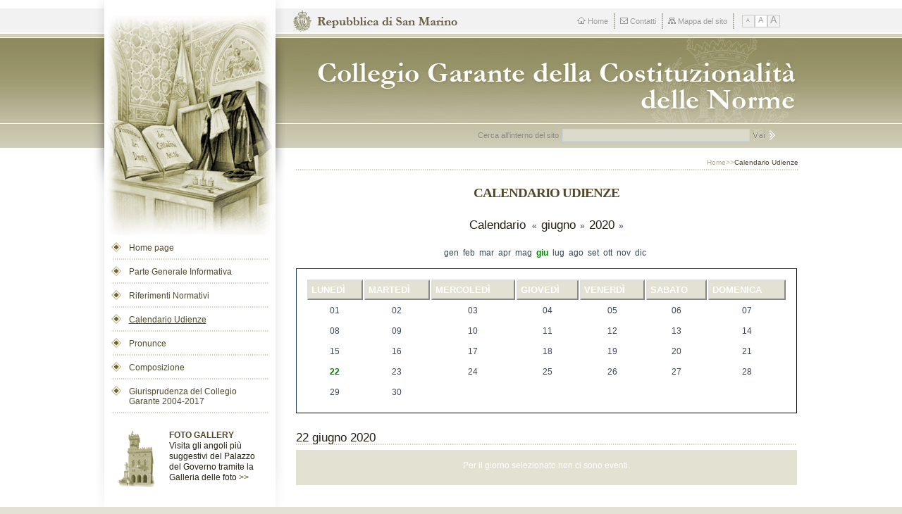

--- FILE ---
content_type: text/html;charset=ISO-8859-1
request_url: https://www.collegiogarante.sm/on-line/home/calendario-udienze/calendario.22.06.2020.html?tipoevento=-
body_size: 17155
content:

<!DOCTYPE html PUBLIC "-//W3C//DTD XHTML 1.0 Strict//EN" "http://www.w3.org/TR/xhtml1/DTD/xhtml1-strict.dtd">
<html xmlns="http://www.w3.org/1999/xhtml" lang="it" xml:lang="it">
<head>
<meta content="text/html; charset=utf-8" http-equiv="Content-Type" />
<title>Calendario Udienze - Collegio dei Garanti</title>
<link type="text/css" rel="stylesheet" media="screen" href="/contents/instance22/css21000024/28SkinBase.css" title="standard" />
<link href="/contents/instance22/images/flag.ico" rel="shortcut icon" />
<link type="image/x-icon" href="/contents/instance22/images/flag.ico" rel="icon" />
<script src="/contents/instance22/javascript/switch.js" type="text/javascript"> </script>
<script src="/contents/instance22/javascript/utilita.js" type="text/javascript"> </script>
<script src="/contents/instance22/javascript/jquery.js" type="text/javascript"> </script>
<script src="/contents/instance22/javascript/fontsizer.jquery.js" type="text/javascript"> </script>
<script type="text/javascript">
            $(document).ready(function() {
              fontResizer('.80em','1em','1.2em');
            });
        </script>
</head>
<body>
<div id="container">
<div id="page">
<div title="Collegio dei Garanti - Vedi dettaglio immagine" onclick="window.open('/contents/instance22/images/pop_garante.jpg','finestra','scrollbars=no,resizable=no,width=379,height=479,status=no,location=no,toolbar=no,top=300,left=400,menubar=no');return false;" id="logo-pic"> </div>
<div id="header">
<div class="top-nav">
<div class="fl">
<img alt="Repubblica di San Marino" src="/contents/instance22/images/logo-sm.gif" />
</div>
<ul>
<li>
<a href="/on-line/home.html">
<img title="Home" alt="Home" src="/contents/instance22/images/ico-home.gif" />Home</a>
</li>
<li>
<a title="Contatti" href="/on-line/home/contatti.html">
<img title="Contatti" alt="Contatti" src="/contents/instance22/images/ico-mail.gif" />Contatti</a>
</li>
<li>
<a title="Mappa del sito" href="/on-line/home/mappa-del-sito.html">
<img title="Mappa del sito" alt="Mappa del sito" src="/contents/instance22/images/ico-map.gif" />Mappa del sito</a>
</li>
<li class="last">
<div class="fontResizer">
<a title="Small font" class="smallFont" href="#">A</a>
<a title="Medium font" class="medFont" href="#">A</a>
<a title="Large font" class="largeFont" href="#">A</a>
</div>
</li>
</ul>
</div>
<h1>
<a title="Repubblica di San Marino - Collegio dei Garanti" href="/on-line/home.html">Repubblica di San Marino - Collegio dei Garanti</a>
</h1>
<form method="get" action="/on-line/search.jsp" style="float: right;">
<fieldset class="search">
<label>Cerca all'interno del sito</label>
<input id="query" name="query" onclick="this.value='';" value="" type="text" />
<input type="hidden" name="channel" value="21000024" />
<input type="hidden" name="hitsPerPage" value="10" />
<input type="hidden" name="instance" value="22" />
<input type="hidden" name="node" value="21001356" />
<input type="hidden" name="type" />
<input class="btn" value="Search" src="/contents/instance22/images/btn-search.gif" type="image" name="" />
</fieldset>
</form>
</div>
<div id="columns">
<div id="leftcol">
<div class="nav1">
<ul>
<li>
<a href="/on-line/home.html">Home page</a>
</li>
<li>
<a title="Parte Generale Informativa" href="/on-line/home/parte-generale-informativa.html">Parte Generale Informativa</a>
</li>
<li>
<a title="Riferimenti Normativi" href="/on-line/home/riferimenti-normativi.html">Riferimenti Normativi</a>
</li>
<li class="active">
<a title="Calendario Udienze" href="/on-line/home/calendario-udienze/calendario.19.01.2026.html&#10;    ">Calendario Udienze</a>
</li>
<li>
<a title="Pronunce" href="/on-line/home/pronunce.html">Pronunce</a>
</li>
<li>
<a title="Composizione" href="/on-line/home/composizione.html">Composizione</a>
</li>
<li>
<a title="Giurisprudenza del Collegio Garante 2004-2017" href="/on-line/home/giurisprudenza-del-collegio-garante-2004-2017.html">Giurisprudenza del Collegio Garante 2004-2017</a>
</li>
</ul>
</div>
<div class="pic fl">
<img alt="" src="/contents/instance22/images/pic-tour.gif" />
</div>
<h4>FOTO GALLERY</h4>
<p>Visita gli angoli più suggestivi del Palazzo del Governo tramite la Galleria delle foto <a title="Visita gli angoli più suggestivi del Palazzo Pubblico" href="/on-line/home/galleria-delle-foto-di-palazzo-pubblico.html">&gt;&gt;</a>
</p>
</div>
<div id="centercol">
						
  	<div class="nav-path"><ul><li><a href="/on-line/home.html">Home</a></li><li>&gt;&gt;</li><li class="active"><a href="/on-line/home/calendario-udienze.html">Calendario Udienze</a></li></ul></div><h2 style="text-align:center;">Calendario Udienze</h2><div class="pos"><table id="calendario"><tr><td valign="top" width="50%"><div class="componente"><div class="cal-intestazione"><span class="label">Calendario</span>  
							
							<a title="Mese precedente" class="freccine" href="/on-line/home/calendario-udienze/calendario.22.5.2020.html?tipoevento=-">«</a>
							 <span class="label">giugno</span> 
							
							<a title="Mese successivo" class="freccine" href="/on-line/home/calendario-udienze/calendario.22.7.2020.html?tipoevento=-">»</a>
							
							 <span class="label">2020</span> 
	
							
							<a title="Anno successivo" class="freccine" href="/on-line/home/calendario-udienze/calendario.22.06.2021.html?tipoevento=-">»</a></div><div class="cal-mesi"><a href="/on-line/home/calendario-udienze/calendario.22.01.2020.html?tipoevento=-"><span name="mese">gen</span></a> 										
										<a href="/on-line/home/calendario-udienze/calendario.22.02.2020.html?tipoevento=-"><span name="mese">feb</span></a> 										
										<a href="/on-line/home/calendario-udienze/calendario.22.03.2020.html?tipoevento=-"><span name="mese">mar</span></a> 										
										<a href="/on-line/home/calendario-udienze/calendario.22.04.2020.html?tipoevento=-"><span name="mese">apr</span></a> 										
										<a href="/on-line/home/calendario-udienze/calendario.22.05.2020.html?tipoevento=-"><span name="mese">mag</span></a> 										
										<a href="/on-line/home/calendario-udienze/calendario.22.06.2020.html?tipoevento=-"><span name="mese" class="cal-selected">giu</span></a> 										
										<a href="/on-line/home/calendario-udienze/calendario.22.07.2020.html?tipoevento=-"><span name="mese">lug</span></a> 										
										<a href="/on-line/home/calendario-udienze/calendario.22.08.2020.html?tipoevento=-"><span name="mese">ago</span></a> 										
										<a href="/on-line/home/calendario-udienze/calendario.22.09.2020.html?tipoevento=-"><span name="mese">set</span></a> 										
										<a href="/on-line/home/calendario-udienze/calendario.22.10.2020.html?tipoevento=-"><span name="mese">ott</span></a> 										
										<a href="/on-line/home/calendario-udienze/calendario.22.11.2020.html?tipoevento=-"><span name="mese">nov</span></a> 										
										<a href="/on-line/home/calendario-udienze/calendario.22.12.2020.html?tipoevento=-"><span name="mese">dic</span></a> 										
										</div><div id="invisibile7" class="invisibile"><table summary="Elenco dei giorni" title="Calendario" class="cal-in"><caption style="display: none;">Calendario</caption><tr id="days"><th class="giorno-in" align="center"> Lunedì </th><th class="giorno-in" align="center"> Martedì </th><th class="giorno-in" align="center"> Mercoledì </th><th class="giorno-in" align="center"> Giovedì </th><th class="giorno-in" align="center"> Venerdì </th><th class="giorno-in" align="center"> Sabato </th><th class="giorno-in" align="center"> Domenica </th></tr><tr class="settimana"><td align="center"><a href="/on-line/home/calendario-udienze/calendario.01.06.2020.html?tipoevento=-" title="lunedì 01/06" class="&#10;                                  giorno-in &#10;														    "><span class="niente">01</span></a></td><td align="center"><a href="/on-line/home/calendario-udienze/calendario.02.06.2020.html?tipoevento=-" title="martedì 02/06" class="&#10;                                  giorno-in &#10;														    "><span class="niente">02</span></a></td><td align="center"><a href="/on-line/home/calendario-udienze/calendario.03.06.2020.html?tipoevento=-" title="mercoledì 03/06" class="&#10;                                  giorno-in &#10;														    "><span class="niente">03</span></a></td><td align="center"><a href="/on-line/home/calendario-udienze/calendario.04.06.2020.html?tipoevento=-" title="giovedì 04/06" class="&#10;                                  giorno-in &#10;														    "><span class="niente">04</span></a></td><td align="center"><a href="/on-line/home/calendario-udienze/calendario.05.06.2020.html?tipoevento=-" title="venerdì 05/06" class="&#10;                                  giorno-in &#10;														    "><span class="niente">05</span></a></td><td align="center"><a href="/on-line/home/calendario-udienze/calendario.06.06.2020.html?tipoevento=-" title="sabato 06/06" class="&#10;                                  giorno-in &#10;														    "><span class="niente">06</span></a></td><td align="center"><a href="/on-line/home/calendario-udienze/calendario.07.06.2020.html?tipoevento=-" title="domenica 07/06" class="&#10;                                  giorno-in &#10;														    "><span class="niente">07</span></a></td></tr><tr class="settimana"><td align="center"><a href="/on-line/home/calendario-udienze/calendario.08.06.2020.html?tipoevento=-" title="lunedì 08/06" class="&#10;                                  giorno-in &#10;														    "><span class="niente">08</span></a></td><td align="center"><a href="/on-line/home/calendario-udienze/calendario.09.06.2020.html?tipoevento=-" title="martedì 09/06" class="&#10;                                  giorno-in &#10;														    "><span class="niente">09</span></a></td><td align="center"><a href="/on-line/home/calendario-udienze/calendario.10.06.2020.html?tipoevento=-" title="mercoledì 10/06" class="&#10;                                  giorno-in &#10;														    "><span class="niente">10</span></a></td><td align="center"><a href="/on-line/home/calendario-udienze/calendario.11.06.2020.html?tipoevento=-" title="giovedì 11/06" class="&#10;                                  giorno-in &#10;														    "><span class="niente">11</span></a></td><td align="center"><a href="/on-line/home/calendario-udienze/calendario.12.06.2020.html?tipoevento=-" title="venerdì 12/06" class="&#10;                                  giorno-in &#10;														    "><span class="niente">12</span></a></td><td align="center"><a href="/on-line/home/calendario-udienze/calendario.13.06.2020.html?tipoevento=-" title="sabato 13/06" class="&#10;                                  giorno-in &#10;														    "><span class="niente">13</span></a></td><td align="center"><a href="/on-line/home/calendario-udienze/calendario.14.06.2020.html?tipoevento=-" title="domenica 14/06" class="&#10;                                  giorno-in &#10;														    "><span class="niente">14</span></a></td></tr><tr class="settimana"><td align="center"><a href="/on-line/home/calendario-udienze/calendario.15.06.2020.html?tipoevento=-" title="lunedì 15/06" class="&#10;                                  giorno-in &#10;														    "><span class="niente">15</span></a></td><td align="center"><a href="/on-line/home/calendario-udienze/calendario.16.06.2020.html?tipoevento=-" title="martedì 16/06" class="&#10;                                  giorno-in &#10;														    "><span class="niente">16</span></a></td><td align="center"><a href="/on-line/home/calendario-udienze/calendario.17.06.2020.html?tipoevento=-" title="mercoledì 17/06" class="&#10;                                  giorno-in &#10;														    "><span class="niente">17</span></a></td><td align="center"><a href="/on-line/home/calendario-udienze/calendario.18.06.2020.html?tipoevento=-" title="giovedì 18/06" class="&#10;                                  giorno-in &#10;														    "><span class="niente">18</span></a></td><td align="center"><a href="/on-line/home/calendario-udienze/calendario.19.06.2020.html?tipoevento=-" title="venerdì 19/06" class="&#10;                                  giorno-in &#10;														    "><span class="niente">19</span></a></td><td align="center"><a href="/on-line/home/calendario-udienze/calendario.20.06.2020.html?tipoevento=-" title="sabato 20/06" class="&#10;                                  giorno-in &#10;														    "><span class="niente">20</span></a></td><td align="center"><a href="/on-line/home/calendario-udienze/calendario.21.06.2020.html?tipoevento=-" title="domenica 21/06" class="&#10;                                  giorno-in &#10;														    "><span class="niente">21</span></a></td></tr><tr class="settimana"><td align="center"><a href="/on-line/home/calendario-udienze/calendario.22.06.2020.html?tipoevento=-" title="lunedì 22/06" class="&#10;                                  giorno-in &#10;														    "><span class="niente cal-selected">22</span></a></td><td align="center"><a href="/on-line/home/calendario-udienze/calendario.23.06.2020.html?tipoevento=-" title="martedì 23/06" class="&#10;                                  giorno-in &#10;														    "><span class="niente">23</span></a></td><td align="center"><a href="/on-line/home/calendario-udienze/calendario.24.06.2020.html?tipoevento=-" title="mercoledì 24/06" class="&#10;                                  giorno-in &#10;														    "><span class="niente">24</span></a></td><td align="center"><a href="/on-line/home/calendario-udienze/calendario.25.06.2020.html?tipoevento=-" title="giovedì 25/06" class="&#10;                                  giorno-in &#10;														    "><span class="niente">25</span></a></td><td align="center"><a href="/on-line/home/calendario-udienze/calendario.26.06.2020.html?tipoevento=-" title="venerdì 26/06" class="&#10;                                  giorno-in &#10;														    "><span class="niente">26</span></a></td><td align="center"><a href="/on-line/home/calendario-udienze/calendario.27.06.2020.html?tipoevento=-" title="sabato 27/06" class="&#10;                                  giorno-in &#10;														    "><span class="niente">27</span></a></td><td align="center"><a href="/on-line/home/calendario-udienze/calendario.28.06.2020.html?tipoevento=-" title="domenica 28/06" class="&#10;                                  giorno-in &#10;														    "><span class="niente">28</span></a></td></tr><tr class="settimana"><td align="center"><a href="/on-line/home/calendario-udienze/calendario.29.06.2020.html?tipoevento=-" title="lunedì 29/06" class="&#10;                                  giorno-in &#10;														    "><span class="niente">29</span></a></td><td align="center"><a href="/on-line/home/calendario-udienze/calendario.30.06.2020.html?tipoevento=-" title="martedì 30/06" class="&#10;                                  giorno-in &#10;														    "><span class="niente">30</span></a></td><td align="center">
														 
													</td><td align="center">
														 
													</td><td align="center">
														 
													</td><td align="center">
														 
													</td><td align="center">
														 
													</td></tr></table></div></div><div class="cal-intestazioneeventi"><span class="label">22 giugno 2020</span></div><div id="invisibile16" class="invisibile"><div class="sezione-testo-articoli"><center>Per il giorno selezionato non ci sono eventi.</center></div><br/><br/><br/><br/></div></td></tr></table></div><br class="fix"> </br>
      
		
<br class="fix" />
</div>
<br class="fix" />
</div>
<div class="shd1"> </div>
<div class="shd2"> </div>
</div>
</div>
<div id="page-bot">
<div class="wrap">
<h4>
<a style="color:#B5AF90;" href="/on-line/home/parte-generale-informativa.html">Parte Generale Informativa</a>
</h4>
<ul />
</div>
<div class="wrap">
<h4>
<a style="color:#B5AF90;" href="/on-line/home/calendario-udienze.html">Calendario Udienze</a>
</h4>
<ul />
</div>
<div class="wrap">
<h4>
<a style="color:#B5AF90;" href="/on-line/home/pronunce.html">Pronunce</a>
</h4>
<ul />
</div>
<div class="wrap">
<h4>
<a style="color:#B5AF90;" href="/on-line/home/composizione.html">Composizione</a>
</h4>
<ul />
</div>
<br class="fix" />
</div>
<div id="footer">
<div class="c1">
<div class="pic fl">
<img alt="" src="/contents/instance22/images/logo-sm2.gif" />
</div>
<ul>
<li>© Copyright 2040 | Segreteria Istituzionale</li>
<li>Palazzo Pubblico - Piazza della Libertà 47890 - San Marino</li>
<li>Tel 0549 882273 Fax 0549 882389 - from outside Italy +378 replace 0549</li>
</ul>
</div>
<div class="c2">
<div>
<a href="/on-line/home.html">Home</a> |
                                <a title="Contatti" href="/on-line/home/contatti.html">Contatti</a> | <a title="Mappa del sito" href="/on-line/home/mappa-del-sito.html">Mappa del sito</a>
</div>
<div>
<a href="http://validator.w3.org/check?uri=referer">
<img alt="" src="/contents/instance22/images/ico-w3c.gif" />
</a>
</div>
</div>
<br class="fix" />
</div>
</body>
</html>







--- FILE ---
content_type: text/css
request_url: https://www.collegiogarante.sm/contents/instance22/css21000024/28SkinBase.css
body_size: 21893
content:
/*=== Setup ===*/
*{
	border: 0;
	margin: 0;
	padding: 0
}
body{
	background: #e3e1d2;
	color: #232011;
	font: .75em Verdana,Arial,Geneva,Helvetica,Sans-Serif
}
a{
	color: #514928;
	text-decoration: none
}
a:hover{
	text-decoration: underline
}
input,select,textarea{
	border: #cbd4da 1px solid;
	font-size: 11px;
	padding: 2px
}
li{
	list-style: none
}
h2{
	color: #514928;
	font: bold 1.6em "Times New Roman", Times, serif;
	letter-spacing: -1px;
	margin: 0 0 1.2em;
	text-transform: uppercase
}
h3{
	color: #514928;
	font-size: 1.1em;
	margin: 0 0 1em
}
h4{
	color: #514928;
	font-size: 1em;
	margin: 0 0 .1em
}
p{
	line-height: 1.25em;
	padding: 0 0 1em
}
/*=== Layout ===*/
#container{
	background: url(../images/bgr.gif) #ffffff top repeat-x;
	display: table-cell;
	display: block;
	height: auto !important;
	height: 785px;
	min-height: 785px
}
#page{
	margin: 0 auto;
	width: 985px
}
/*=== Header ===*/
#header{
	height: 210px;
	padding: 0 0 0 268px
}
/*- Logo -*/
#logo-pic{
	background: url(../images/logo-pic.jpg) top no-repeat;
	height: 343px;
	position: absolute;
	width: 243px;
	cursor:pointer;
}
#header h1{
	background: url(../images/logo.gif) no-repeat;
	text-indent: -9999px;
	width: 731px
}
#header h1 a{
	display: block;
	height: 121px;
	text-decoration: none
}
/*=== Navigation ===*/
/*- Top Nav -*/
.top-nav{
	font-size: .9em;
	height: 30px;
	margin: 0 0 9px;
	overflow: hidden;
	padding: 15px 0 0
}
.top-nav ul{
	float: right;
	padding: 4px 0 0
}
.top-nav li{
	background: url(../images/vl-dot.gif) right repeat-y;
	display: inline;
	float: left;
	line-height: 22px;
	padding: 0 10px 0 7px
}
.top-nav li.last{
	background: none
}
.top-nav li a{
	color: #9c9c9c;
	display: block;
	float: left;
	text-decoration: none
}
.top-nav li a:hover{
	color: #333333
}
.top-nav img{
	margin: 0 3px 0 0
}
/*- Nav Path -*/
.nav-path{
	background: url(../images/hl-dot.gif) bottom repeat-x;
	color: #aeaa88;
	font-size: .85em;
	height: 1%;
	margin: 0 0 2em;
	padding: 0 0 .6em;
	text-align: right
}
.nav-path li{
	display: inline
}
.nav-path li a{
	color: #aeaa88
}
.nav-path li.active,
.nav-path li.active a,
.nav-path li a:hover{
	color: #514928;
	text-decoration: none
}
/*- Nav1 -*/
.nav1{
	margin: 0 0 2em
}
.nav1 li{
	background: url(../images/hl-dot.gif) bottom repeat-x
}
.nav1 li a{
	background: url(../images/nav1-ico.gif) no-repeat 0 9px;
	color: #514928;
	display: block;
	font-size: 12px;
	height: 1%;
	padding: 10px 0 10px 25px
}
.nav1 li a:hover,
.nav1 li.active a{
	text-decoration: underline
}
/*- Nav1 Level2 -*/
.nav1 li.active li{
	background: none
}
.nav1 li.active li a{
	background: none;
	color: #aeaa88;
	padding: 0 0 8px 25px;
	text-decoration: none
}
.nav1 li.active li.active a,
.nav1 li.active li a:hover{
	color: #514928;
	text-decoration: underline
}
/*=== Title Placeholder ===*/
.title{
	clear: both;
	height: 171px;
	margin: 0 0 18px;
	overflow: hidden
}
.title img{
	border: 2px solid #514928;
	display: block;
	padding: 2px
}
/*=== All Columns ===*/
#columns{
	height: 1%;
	margin: 15px 0 0;
	padding: 0 0 25px
}
/*=== Left Column ===*/
#leftcol{
	float: left;
	margin: 110px 0 0;
	padding: 0 10px;
	width: 223px
}
/*=== Center Column ===*/
#centercol{
	float: right;
	width: 715px
}
/*=== Sub Columns ===*/
.subcols{
	background: url(../images/subcols-bgr.gif) repeat-y;
	height: 1%
}
.subcols h3{
	font: bold 1.2em "Times New Roman", Times, serif
}
.subcols .clr1 h3, .subcols .clr1 h3 a{
	color: #70452b
}
.subcols .clr2 h3, .subcols .clr2 h3 a{
	color: #383c3c
}
.subcols .clr3 h3, .subcols .clr3 h3 a{
	color: #4d4d4d
}
.col1{
	float: left;
	width: 468px
}
.col2{
	float: right;
	width: 230px
}
.col3{
	float: left;
	padding: 0 28px 0 0;
	width: 137px
}
.col4{
	float: right;
	width: 137px
}
/*=== Styling Boxes ===*/
/*- Box1 -*/
.box{
	color: #1e1b0f;
	margin: 0 0 1em
}
.box .top,.box .bot{
	background: url(../images/box-top.gif) top no-repeat;
	clear: both;
	height: 10px;
	overflow: hidden
}
.box .bot{
	background: url(../images/box-bot.gif) top no-repeat
}
.box .content{
	background: #dcdacb;
	height: 1%;
	padding: 0 15px
}
.box p{
	padding: 0 0 .5em
}
.box h3{
	background: url(../images/hl-dot.gif) bottom repeat-x;
	margin: 0 0 1em
}
.box h3 em{
	background: url(../images/nav1-ico.gif) no-repeat 0 9px;
	color: #514928;
	display: block;
	font-size: 12px;
	font-style: normal;
	font-weight: normal;
	height: 1%;
	padding: 10px 0 10px 25px
}
/*=== Styling Lists ===*/
/*- List1 -*/
.list1 ul{
	margin: 0 0 1em
}
.list1 li{
	background: url(../images/ico-list.gif) no-repeat 0 7px;
	margin: 0 0 1.3em;
	padding: 0 0 0 11px
}
/*=== Styling Forms ===*/
input.btn{
	background: none;
	border: 0;
	margin: 0;
	padding: 0
}
select{
	padding: 1px
}
/*- Search -*/
.search{
	clear: both;
	float: right;
	height: 20px;
	padding: 8px 0 0;
	width: 455px
}
.search label{
	color: #8c8b83;
	float: left;
	font-size: 11px;
	margin: 3px 5px 0 0
}
.search input{
	background: #dcdacb;
	float: left;
	width: 260px
}
.search input.btn{
	margin: 0 0 0 5px;
	width: auto
}
/*=== Pics, Thumbs, Ads etc. ===*/
.pic img{
	display: block;
	margin: 0 0 7px
}
.bordr img{
	border: 4px solid #514928;
	padding: 4px
}
.pic.fl img{
	margin-right: 15px
}
.pic.fr img{
	margin-left: 15px
}
/*- Shadows -*/
.shd1{
	background: url(../images/shd1.jpg) top no-repeat;
	height: 785px;
	margin: 0 0 0 -17px;
	position: absolute;
	top: 0;
	width: 17px
}
.shd2{
	background: url(../images/shd2.jpg) top no-repeat;
	height: 785px;
	margin: 0 0 0 243px;
	position: absolute;
	top: 0;
	width: 14px
}
/*=== Bottom Links ===*/
#page-bot{
	background: url(../images/hl-dot2.gif) bottom repeat-x;
	color: #ffffff;
	font-size: .9em;
	height: 1%;
	margin: 0 auto;
	padding: 20px 0 25px;
	width: 985px
}
#page-bot .wrap{
	float: left;
	padding: 0 28px 0 0;
	width: 22%
}
#page-bot a{
	color: #ffffff
}
#page-bot h4{
	color: #b5af90;
	font-weight: normal
}
/*=== Footer ===*/
#footer{
	color: #ffffff;
	font-size: .9em;
	height: 1%;
	line-height: 1.5em;
	margin: 0 auto;
	padding: 20px 0 40px;
	width: 985px
}
#footer .c1{
	float: left;
	width: 595px
}
#footer .c2{
	float: left;
	text-align: right;
	width: 388px
}
#footer .c2 div{
	margin: 0 0 10px
}
#footer a{
	color: #ffffff
}
/*=== Misc. ===*/
.fix{
	clear: both;
	height: 1px;
	margin: -1px 0 0;
	overflow: hidden
}
.fl{
	float: left
}
.fr{
	float: right
}
.ac{
	text-align: center
}
.ar{
	text-align: right
}




/* font resizer */

.fontResizer {background:transparent; display:inline; padding-right:10px; padding-left:4px; float:left; width:60px;margin-top:2px;}

.fontResizer a {display: block; float: right; width: 16px; height: 16px; text-align: center; border: 1px solid #ccc; line-height: 13px; color: #666; text-decoration: none; }

.fontResizer a:hover { color: #000; text-decoration: none; }

/* 
The following control the way the font-resizer links appear only 
Set the actual size-changes in the function call
*/

.smallFont { font-size: 7px; }

.medFont { font-size: 11px; }

.largeFont { font-size: 14px; }

.curFont { background: #ffffff; }

/* end font resizer */


/*mappa sito*/

#mappa {
  /* color:black; */
	margin-left:27px;
	font-size:1.1em;
	width:100%;
	float:left;
}

#mappa a:visited, #mappa a:link, #mappa a:focus{
	text-decoration:none;
	color:#514928;
}

#mappa a:hover{
  /* color:#E30E6F;*/
	text-decoration:underline;
}

#mappa .mappa1 {border-left: 1px dotted; padding-left:15px;}

#mappa .mappa1 li {margin-bottom:10px;}

#mappa .mappa2 li {list-style-type:circle; margin-left:40px; margin-bottom:3px;}

#mappa .mappa3 li {list-style-type:disc; margin-left:30px; margin-bottom:3px;}

/*fine mappa sito*/


 /*document category*/
 
.documenti {
    padding:5px 13px 10px;
    /*border-bottom: 2px dotted #345685;*/
    border-bottom:1px solid #DADADA;
    /* width:95%;*/
}
/* fine */


/* link documenti */
.allegato {
 /*width:510px;*/
 width:95%;
 height:28px;
}

img.pura {
    border:none;
    float:left;
    padding:4px 3px 3px 0px;
}

.documento {
  float:left;
  margin-top:7px;
  /* width:480px;*/
  width:90%;
}

h6 {
  font-size:0.8em;
  font-weight:lighter;
}

 /* link documenti */
 
 
 /* altre immagini allegate */
.pic2{
	float: left;
	margin: 0 0 0 40px;
}
/* ******** */ 

/* back */
.paginazione .back {
  float:right;
  margin-right:0px;
  color:#000000;
  padding-right:20px;
}

.paginazione .back a {
  color:#232011;
}

.paginazione .back a:hover, .paginazione .back a:visited{
  text-decoration:none;
  color:#232011;
}
/* back */

/* paginazione*/

.paginazione{
	padding-top: 25px;
	/* border-bottom:2px solid #EBE4CD;*/
	padding-bottom:25px;
	/* background:#91AAE1;
	border-bottom:1px dotted; */
	background:transparent url(../images/hl-dot.gif) repeat-x scroll center bottom;
}

.pag-ct{
	float: left;
	width: 100px;
	/* padding-top:5px;*/
	color: #3B4859;
	font-weight:bold;
	font-size: 13px;
	margin-left:10px;
}


.det-back {
    float:right;
    padding-right:53px;
}

/* fine paginazione */

/* questionario */
#questionario .erroriquest{
  padding:10px;
  background:#E3E1D2;
  border:1px solid #3B4859;
  margin-top:25px;
}

#questionario .erroriquest strong{
  color:#C12525;
}


/* questionario */


/*article category1 */

.news {
  padding-bottom:5px;
  padding-top:25px;
  height:80px;
  /* border-bottom:1px solid #DADADA;*/
}

.news.no-margin .testonews{
  margin-left:0px;
}

.testonews {
  margin-left:123px;
  /* background:#e8ded7;*/
  padding:5px;
}

.news .immagine{
  float:left;
  width:111px;
}

#centra {
  display: block;
	margin: 0px auto;
	text-align: center;
	/* margin-top: -10px !important;*/
	width:97%;
}

/* fine article category 1 (ordinanze e comunicati) */

/* card category 1 (link) */

.lnk {
  padding:20px;
}

.lnk li {
   list-style-type:disc;
   margin-left:23px;
   padding-top:7px;
}

#columns .lnk li a:visited, #columns .lnk li a:link{
  color:#605D57;
  text-decoration:none;
  padding-top:4px;
  font-size:1.3em;
}

#columns .lnk li a:hover {
  color:#0066AC;
  padding-top:4px;
  text-decoration:underline;
}

/* fine card category1 */


/* Photo gallery */
.box-photo {
	width:100%;
}

.box-photo .photo {
	float:left;
	text-align:center;
	padding: 5px 5px 5px 5px;
	height:200px;
	padding-bottom:60px;
	width:303px !important;
	font-size:10px;
}

.box-photo .photo .photo-img {
	/* width:230px;*/
	height:170px;
  border:4px inset #462E21;
	margin-left:27px !important;
	margin-right:27px !important;
	margin-left: 0px;
	margin-right:0px;
}

.box-photo .photo div{
  width:293px;
}


/* fine photo gallery */


/* errori login */
.res-err {
  color:red;
  background:transparent url(../images/stop.gif) no-repeat scroll left top;
  height:35px;
  margin-left:10px;
  padding-left:30px;
}

.modifica {
  float:left;
}

.errore {
  float:left;
  margin-left:8px;
  margin-top:2px;
  padding:4px;
}

.formerrori {
  border:1px outset;
  padding:2px;
  width:235px;
  margin-bottom:18px;
}

/* fine errori */


/* card category 1 */

.capitanireggenti {
  border:2px dotted #AEAA88;
  height:155px;
  width:360px;
  margin-bottom:35px;
  margin-left:169px;
}

.consiglieri {
  width:100%;
}

.consiglieri .membro {
    border-bottom:1px dotted;
    float:left;
    height:130px;
    margin-bottom:20px;
    width:236px !important;
}

.capitanireggenti h4 {
  text-align:center;
  margin-bottom:20px;
  padding-top:4px;
}

.consiglieri h4 {
  text-align:center;
  margin-bottom:30px;
}

.capitanireggenti .membro {
  float:left;
  /* height:130px;*/
  padding-left:18px;
  padding-right:18px;
  width:320px;
}

.capitanireggenti .membro .foto, .consiglieri .membro .foto {
  padding-right:3px !important;
  padding-bottom:5px;
  padding-right:0px;
  margin-right: 0px !important;
  margin-right:-10px;
}

.capitanireggenti .membro .foto img, .consiglieri .membro .foto img {
  width:78px !important;
  width:75px;
  height:85px !important;
  height:81px;
  padding-right:7px;
}

.consiglieri .gruppoconsiliare {
    height:100px;
}

/* fine card category 1 */

/* dettaglio card */
.campodettaglio {
  padding-bottom:5px;
  width:100%;
}

.bordoup {
  padding-top:5px;
  padding-bottom:2px;
  /* border-top:1px dotted;
  border-left: 1px dotted;
  border-right: 1px dotted;*/
  background:#F2F2F2;
  padding-left:5px;
  padding-right:5px;
}

.bordodown {
  padding-bottom:5px;
  padding-top:2px;
  /*
  border-bottom:1px dotted;
  border-left: 1px dotted;
  border-right: 1px dotted;
  */
  padding-left:5px;
  padding-right:5px;
  background:#F2F2F2;
}

span.descrizione {
  font-weight:bold;
}

.fotolunga {
  height:100%;
  float:left;
  margin-right:4px;
  margin-bottom: 4px;
}

.campilunghi {
  float:left;
  width:597px;
}

.intestazionecampi {
  background:#D4DDE4 none repeat scroll 0 0;
  border:1px dotted;
  margin-bottom:18px;
  padding:11px;
}

/* fine dettaglio card */

/* area riservata */
.ar {
  border:1px dotted;
  height:30px;
  margin-bottom:15px;
  padding-top:12px;
  text-align:right;
  width:100%;
  margin-top:18px;
}

.ar span {
  color:#70452B;
  font-weight:bold;
}

.profilo {
  margin-bottom:8px;
  margin-left:5px;
}

.profilo span {
  font-weight:bold;
}


/*card categoy 3*/

.paginazione-art 
{
 background: none;
 padding-top: 2px;
 padding-bottom: 3px;
 text-align: right;
 /* width:537px;*/
 margin-top:4px;
 margin-bottom:8px;
}

.paginazione-int 
{
 padding-top: 2px;
 padding-right: 10px;
 padding-bottom: 3px;
 padding-left: 5px;
 background-color: #E3E1D2;
 color:#FFFFFF;
}

a.pag:link, a.pag:visited 
{
 color: #fff;
 font-weight: bolder;
}

th a:hover, th a:link, th a:visited {
 color:#ffffff;
}


#bordosx {
 border-left: 1px solid #E3E1D2;
}

#bordodx {
 border-right: 1px solid #E3E1D2;
}

#bordosopra {
 border-top: 1px solid #E3E1D2;
 font-size:0px;
 height:0px;
 line-height:0px;
}

th {
 border-right-width: 2px;
 border-right-color: buttonshadow;
 border-right-style: solid;
 border-top-width: 2px;
 border-top-color: buttonhighlight;
 border-top-style: solid;
 border-left-width: 2px;
 border-left-color: buttonhighlight;
 border-left-style: solid;
 cursor: default;
 border-bottom-width: 2px;
 border-bottom-color: buttonshadow;
 border-bottom-style: solid;
 text-transform:uppercase;
 font-size: 1.1em;
 background-color:#E3E1D2;
 height: 25px;
 text-align: left;
 color:#ffffff;
}


th.colfree 
{
width:auto;
}

th.col50 
{
 width: 50px;
}

th.col60 
{
 width: 60px;
}

th.col65 
{
 width: 65px;
}

th.col70 
{
 width: 70px;
}

th.col100 
{
 width: 100px;
}

th.col130 
{
 width: 130px;
}

th.col110 
{
 width: 110px;
}


td.bordosotto 
{
 border-bottom-color: #E3E1D2;
 border-bottom-width: 1px;
 border-bottom-style: solid;
 height: 3px;
 font-size: 0;
 line-height: 1px;
 background:#ffffff;
}

td.bordosopra 
{
 border-top-color: #E8DED7;
 border-top-width: 1px;
 border-top-style: solid;
 height: 3px;
 font-size: 0;
 line-height: 1px;
 background:#ffffff;
}

.destra 
{
 float: right;
 width: 17px;
 vertical-align: top;
 margin-top:2px;
}

.sinistra 
{
 float: left;
 width: 80px;
 padding-top: 2px;
 padding-left: 8px;
}

.sinistra-col1 
{
 float: left;
 padding-top: 2px;
 padding-left: 8px;
 /*width:100%;*/
}

.sinistra-col2 
{
 float: left;
 padding-top: 2px;
 padding-left: 8px;
/*width:100%;*/
}

.sinistra-col3 
{
 float: left;
 padding-top: 2px;
 padding-left: 8px;
 /* width:100%;*/
}

.sinistra-col4 
{
 float: left;
 padding-top: 2px;
 padding-left: 8px;
 /* width:100%;*/
}

.sinistra-col5 
{
 float: left;
 padding-top: 2px;
 padding-left: 8px;
 /* width:100%; */
}

.sinistra-col6 
{
 float: left;
 padding-top: 2px;
 padding-left: 8px;
 /*width:100%;*/
}

.testocelle 
{
 border-right-color: #FFFFFF;
 border-bottom:1px solid #E3E1D2;
 border-right-width: 1px;
 border-right-style: solid;
 font-size: 0.9em;
 color: #000000;
 padding-top: 5px;
 padding-right: 0px;
 padding-bottom: 5px;
 padding-left: 6px;
}

.sfondo-alt 
{
 background-color: #E3E1D2;
}

.testocelle-carddx 
{
 font-size: 12px;
 padding-top: 5px;
 padding-right: 5px;
 padding-bottom: 5px;
 padding-left: 6px;
 text-align: justify;
 width: 75%;
 border-right-color: #fff;
 border-right-width: 2px;
 border-right-style: solid;
}

.sfondo-cardsx 
{
 color: #964B00;
 padding-top: 11px;
 padding-right: 7px;
 padding-bottom: 11px;
 padding-left: 7px;
 text-align: right;
 width: 25%;
 border-right-color: #964B00;
 border-right-width: 2px;
 border-right-style: solid;
}

.ultimaseduta {
  background:#E8DED7;
  width:100%;
  font-size:1.2em;
  font-weight:bold;
  padding:4px;
}


/*fine card categoy 3*/

/* card category 1 tabella capitani reggenti */

#tabellacapitani {
  width:100%;
  border-top: 2px dotted #D4DDE4;
  border-bottom: 2px dotted #D4DDE4;
  padding:20px;
  border-collapse:collapse;
}

#tabellacapitani td {
  padding:8px;
  border:none;
}


#tabellacapitani td.anno1 {
  background:#d4dde4;
}

#tabellacapitani td.anno0 {
  background:#f2f2f2;
}

#tabellacapitani td.divisorio {
  border-top:2px dotted #D4DDE4;
  border-bottom:2px dotted #D4DDE4;
}

#tabellacapitani td.consup{
  vertical-align:top;
  text-align:center;
}
#tabellacapitani td.consbottom{
  vertical-align:bottom;
  text-align:center;
}

/*calendario */

#calendario {
	text-align:center;
	width:100%;
}

#calendario a:visited, #calendario a:link, #calendario a:focus{
	text-decoration:none;
	padding:0px;
	font-size:1em;
	color:#3B4859;
}  

#calendario a:hover{
	color:green;
}

#calendario .sezione-testo-articoli a {
  color:#ffffff;
}

#calendario .sezione-testo-articoli a:hover {
  color:#000000;
}


#calendario .sezione-testo-articoli .int {
    background:#E3E1D2;
    border:1px solid #FFFFFF;
    color:#FFFFFF;
    font-weight:lighter;
    margin-left:300px;
    margin-right:15px;
    margin-top:-40px !important;
    padding:1px !important;
    text-align:center;
    margin-bottom:5px;
    z-index:1;
    _position:absolute; /*letto solo da ie6 */
    margin-top:-25px;
    width:359px;
}

#calendario .label{
	font-size:1.4em;
	
}

.cal-intestazione{
	margin-bottom:5px;
/*border-bottom: 3px solid #607A8E;*/
	padding-bottom:7px;
}

.cal-intestazioneeventi{
	margin-bottom:7px;
	/*border-bottom: 3px solid #607A8E;*/
	background:transparent url(../images/hl-dot.gif) repeat-x scroll center bottom;
	text-align:left;
	margin-top:25px;
}

.cal-mesi{
	margin-bottom:5px;
	/* background-color: #0059A4;*/
	padding: 10px;	
}

.cal-in{
	/* background: url(../images/calback.jpg);
	background-repeat: repeat-x;*/
	border:1px outset #1D3A58;
	padding:13px;
	text-align:center;
	width:100%;
	height:130px;
}

.cal-selected{
	 color:green;
	 font-weight:bold;
}

.settimana-selezionata1 {
  color:green;
  font-weight:bold;
  padding-top:3px;
  padding-bottom:3px;
  height:27px;
}

.settimana {
  padding-top:3px;
  padding-bottom:3px;
  height:27px;
}


.niente{
	boder:none;
}

.cal-tipoevento{
	margin-top:7px;
	text-align:left;
	color:#2DA4F4;
	margin-bottom:12px;
}

.cal-tipoevento a:visited, .cal-tipoevento a:link, cal-tipoevento a:focus{
	text-decoration:none;
	color:#2DA4F4;
	padding:0px;
	margin-bottom:7px;
}  

.evento{
	/* color:yellow; */
	border-bottom: 4px solid red;
	padding-left:0px !important;
  padding-left:5px;
	/* background: url(../images/round.gif) no-repeat scroll 50% 50%;		*/
}

.evento-sel{
	/* color:yellow; */
	border-bottom: 4px solid red;
	color:green;
	*padding-left:5px;
	/*padding:2px;*/
	/* background: url(../images/round.gif) no-repeat scroll 50% 50%;		*/
}

.sezione-testo-articoli{
	margin-bottom:5px;
	/* border-right: 3px dotted #2DA4F4; */
	text-align:left;
	padding-top: 15px; 
	width: 100%;
	height:35px;
	background:#E3E1D2;
	float:left;
	color:#ffffff;
}

.sezione-date-articoli{
	font-size:15px;
	/* border-left: 3px dotted #607A8E;
  border-right: 3px dotted #607A8E;*/
	/* background:#e0decd;*/
	text-align:left;
	padding:3px;
	margin-bottom:3px;
	padding-bottom:4px;
  background:#F2F2F2;
}


/* calendario */

/* area ricerca */

/*- Form1 Setup -*/
.form1 div{
	margin: 0 0 6px;
	padding: 0 5px 0 0
}
* html .form1 div{
	padding: 0 2px 0 0
}
.form1 label{
	float: left;
	font-size: 12px;
	margin: 3px 5px 0 0
}
.form1 small{
	color: #B5AF90;
	font-size: 11px
}
.form1 input, .form1 select{
	border: 1px solid #7f9db9
}
.form1 #title{
	width: 379px;
  margin-right:10px;
  float:left;
}
.form1 #tipo{
	width: 225px
}
.form1 #numero{
	width: 37px
}
.form1 #numerodocumento{
	width: 193px
}
.form1 #anno{
	width: 46px
}
.form1 #annoiniziale{
	width: 27px
}
.form1 #annofinale{
	width: 27px
}
.form1 #data_sentenza_gg,
.form1 #data_sentenza_mm,
.form1 #data_sentenza_aa{
	width: 45px
}
.form1 #document{
	width: 423px
}
/* Form1 Buttons */
.form1 .submit{
	margin: 5px 0 0
}
.form1 input.btn{
	border: 0;
	width: auto
}
/*=== Link Buttons ===*/
.btn-more a{
	background: url(../images/ico-arrow.gif) right no-repeat;
	display: block;
	padding: 0 15px 0 0
}
.btn-link img{
	margin: 0 0 -4px;
	position: relative
}


/*- Headline2 -*/
.headline2{
	background: #e3e1d2;
	color: #ffffff;
	height: 1%;
	margin: 0 0 20px;
	padding: 6px 10px
}
.headline2 a{
	color: #ffffff
}
.headline2 h3{
	color: #B5AF90;
	float: left;
	font-size: 12px;
	font-weight: normal;
	margin: 0
}

/*- Box2 -*/
.box2{
	margin: 1em 0 25px;
	width: auto
}
.box2 .top,.box2 .bot{
	background: url(../images/box2-top.gif) top no-repeat;
	clear: both;
	height: 17px;
	overflow: hidden
}
.box2 .bot{
	background: url(../images/box2-bot.gif) top no-repeat
}
.box2 .content{
	background: url(../images/box2-bgr.gif) repeat-y;
	height: 1%;
	padding: 0 17px
}
/*=== Styling Lists ===*/

.hl, .hl2{
	background: url(../images/hl-dot.gif) top repeat-x;
	border-top: 5px solid #ffffff;
	clear: both;
	height: 2px;
	margin: 0 0 20px;
	overflow: hidden
}

* #imgscorrevole img { 
  height: expression(this.scrollHeight > 414 ? "415px" : "auto"); /* sets max-height for IE */
}

* #imgscorrevole img { 
   width: expression(this.scrollWidth > 679 ? "680px" : "auto" ); /* sets max-width for IE */
}

#imgscorrevole img {
  max-width:680px;
  max-height:415px;
}


--- FILE ---
content_type: application/x-javascript
request_url: https://www.collegiogarante.sm/contents/instance22/javascript/utilita.js
body_size: 4116
content:

var numb = '0123456789';
var lwr = 'abcdefghijklmnopqrstuvwxyz';
var upr = 'ABCDEFGHIJKLMNOPQRSTUVWXYZ';
var dd = '0123456789/-';

function isValid(parm,val) {
		if (parm == "") return true;
		for (i=0; i<parm.length; i++) {
			if (val.indexOf(parm.charAt(i),0) == -1) return false;
		}
	return true;
}


function epuraCampo(parm,val) {
	var temp='';
	if (parm == "") return temp;
		for (i=0; i<parm.length; i++) {
			if (!(val.indexOf(parm.charAt(i),0) == -1)) {temp=temp+parm.charAt(i);}
		}
	return temp;
}



function epuraisNumber(parm) {return epuraCampo(parm,numb);}
function epuraisLower(parm) {return epuraCampo(parm,lwr);}
function epuraisUpper(parm) {return epuraCampo(parm,upr);}
function epuraisAlpha(parm) {return epuraCampo(parm,lwr+upr);}
function epuraisDate(parm) {return epuraCampo(parm,dd);}
function epuraisAlphanum(parm) {return epuraCampo(parm,lwr+upr+numb);} 


function isNumber(parm) {return isValid(parm,numb);}
function isLower(parm) {return isValid(parm,lwr);}
function isUpper(parm) {return isValid(parm,upr);}
function isAlpha(parm) {return isValid(parm,lwr+upr);}
function isDate(parm) {return isValid(parm,dd);}
function isAlphanum(parm) {return isValid(parm,lwr+upr+numb);} 



// ora controllo tutti i campi con caratteri particolari (apostrofi, ecc.) 
function codificaCaratteri(stringa) {
                             var str;
                             str=stringa.replace('\'','\'\'');
                             return str;
}
                            
// questo invece mi codifica un campo di tipo Data "aggiustando" i caratteri strani        
function codificaData(stringa) {
                             var str;
                             str=stringa.replace('-','/');
                             str=str.replace('\\','/');
                             if (!(isDate(stringa))) {str=epuraisDate(str);alert('Attenzione, Carattere non ammesso');}
                             return str;
}


function urlencode (str) {
	str = escape(str);
	var a = str.replace(/[*+\/@]|%20/g,
		function (s) {
		switch (s) {
			case "*": s = "%2A"; break;
			case "+": s = "%2B"; break;
			case "/": s = "%2F"; break;
			case "@": s = "%40"; break;
			case "%20": s = "+"; break;
			}			
		return s;
		}
		);
	return a;
}



function filesize(file, id) {

    var xmlHttpObj = null;
    var size = null;
    var risposta = null;
   
    if (typeof XMLHttpRequest != "undefined") {
        xmlHttpObj = new XMLHttpRequest();
    }
    else {
        try {
            xmlHttpObj = new ActiveXObject("Msxml2.XMLHTTP");
        } catch (e) {
            try {
                xmlHttpObj = new ActiveXObject("Microsoft.XMLHTTP");
            } 
            catch (e) {
                xmlHttpObj = null;
            }
        }
    }


    xmlHttpObj.open("HEAD", file, true);
         
    xmlHttpObj.onreadystatechange = function() {
        if (xmlHttpObj.readyState == 4) {
            switch(xmlHttpObj.status) {
            
                case 200: // Page found
                case 304: // Status Code on Opera when page reload
                     size = xmlHttpObj.getResponseHeader("Content-Length");
		     if (size<1001){
		     	risposta="&#160; ("+size+" byte)";
		     	document.getElementById(id).innerHTML = risposta;
			} 
			else
			{
			risposta="&#160; ("+Math.round(size / 1000)+" Kb)";
			document.getElementById(id).innerHTML = risposta;
			}
                     return;
                     break;
                     
                case 0: // Worong protocol
                    //alert("Can't load file using 'file://' protocol")
                    return;
                    break;
                    
                case 404: // Page not found
                    //alert("File not found: "+file);
                    return;
                    break;
                    
                default:
                    //alert("Unrecognized status code: ["+xmlHttpObj.status+"]")
                    return;
                    break;
            }
        }            
    }          
    xmlHttpObj.send(null); 
    delete xmlHttpObj;
    

}
